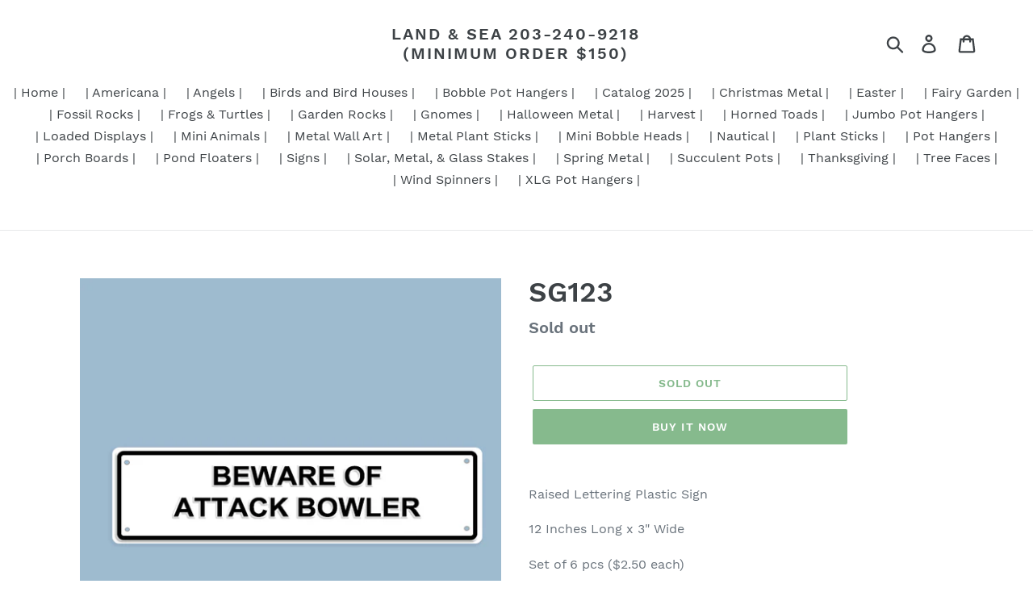

--- FILE ---
content_type: text/html; charset=utf-8
request_url: https://orderlandandsea.com/products/sg123
body_size: 17250
content:
<!doctype html>
<html class="no-js" lang="en">
<head>
  <meta charset="utf-8">
  <meta http-equiv="X-UA-Compatible" content="IE=edge,chrome=1">
  <meta name="viewport" content="width=device-width,initial-scale=1">
  <meta name="theme-color" content="#0c741b">
  <link rel="canonical" href="https://orderlandandsea.com/products/sg123"><title>SG123
&ndash; Land &amp; Sea 203-240-9218 (MINIMUM ORDER $150)</title><meta name="description" content="Raised Lettering Plastic Sign 12 Inches Long x 3&quot; Wide Set of 6 pcs ($2.50 each)"><!-- /snippets/social-meta-tags.liquid -->




<meta property="og:site_name" content="Land &amp; Sea 203-240-9218 (MINIMUM ORDER $150)">
<meta property="og:url" content="https://orderlandandsea.com/products/sg123">
<meta property="og:title" content="SG123">
<meta property="og:type" content="product">
<meta property="og:description" content="Raised Lettering Plastic Sign 12 Inches Long x 3&quot; Wide Set of 6 pcs ($2.50 each)">

  <meta property="og:price:amount" content="15.00">
  <meta property="og:price:currency" content="USD">

<meta property="og:image" content="http://orderlandandsea.com/cdn/shop/products/SG123_1200x1200.jpg?v=1593630331">
<meta property="og:image:secure_url" content="https://orderlandandsea.com/cdn/shop/products/SG123_1200x1200.jpg?v=1593630331">


<meta name="twitter:card" content="summary_large_image">
<meta name="twitter:title" content="SG123">
<meta name="twitter:description" content="Raised Lettering Plastic Sign 12 Inches Long x 3&quot; Wide Set of 6 pcs ($2.50 each)">


  <link href="//orderlandandsea.com/cdn/shop/t/5/assets/theme.scss.css?v=108677393523432767321699906804" rel="stylesheet" type="text/css" media="all" />

  <script>
    var theme = {
      breakpoints: {
        medium: 750,
        large: 990,
        widescreen: 1400
      },
      strings: {
        addToCart: "Add to cart",
        soldOut: "Sold out",
        unavailable: "Unavailable",
        regularPrice: "Regular price",
        salePrice: "Sale price",
        sale: "Sale",
        showMore: "Show More",
        showLess: "Show Less",
        addressError: "Error looking up that address",
        addressNoResults: "No results for that address",
        addressQueryLimit: "You have exceeded the Google API usage limit. Consider upgrading to a \u003ca href=\"https:\/\/developers.google.com\/maps\/premium\/usage-limits\"\u003ePremium Plan\u003c\/a\u003e.",
        authError: "There was a problem authenticating your Google Maps account.",
        newWindow: "Opens in a new window.",
        external: "Opens external website.",
        newWindowExternal: "Opens external website in a new window.",
        removeLabel: "Remove [product]",
        update: "Update",
        quantity: "Quantity",
        discountedTotal: "Discounted total",
        regularTotal: "Regular total",
        priceColumn: "See Price column for discount details.",
        quantityMinimumMessage: "Quantity must be 1 or more",
        cartError: "There was an error while updating your cart. Please try again.",
        removedItemMessage: "Removed \u003cspan class=\"cart__removed-product-details\"\u003e([quantity]) [link]\u003c\/span\u003e from your cart.",
        unitPrice: "Unit price",
        unitPriceSeparator: "per",
        oneCartCount: "1 item",
        otherCartCount: "[count] items",
        quantityLabel: "Quantity: [count]"
      },
      moneyFormat: "${{amount}}",
      moneyFormatWithCurrency: "${{amount}} USD"
    }

    document.documentElement.className = document.documentElement.className.replace('no-js', 'js');
  </script><script src="//orderlandandsea.com/cdn/shop/t/5/assets/lazysizes.js?v=94224023136283657951601774626" async="async"></script>
  <script src="//orderlandandsea.com/cdn/shop/t/5/assets/vendor.js?v=12001839194546984181601774629" defer="defer"></script>
  <script src="//orderlandandsea.com/cdn/shop/t/5/assets/theme.js?v=31349303124923365301601839829" defer="defer"></script>

<link href="//code.jquery.com/ui/1.9.2/themes/base/jquery-ui.css" rel="stylesheet" type="text/css" media="all" />
<script src="//ajax.googleapis.com/ajax/libs/jqueryui/1.9.2/jquery-ui.min.js" type="text/javascript" defer="defer"></script>
  
  
  <script>window.performance && window.performance.mark && window.performance.mark('shopify.content_for_header.start');</script><meta id="shopify-digital-wallet" name="shopify-digital-wallet" content="/25154027556/digital_wallets/dialog">
<link rel="alternate" type="application/json+oembed" href="https://orderlandandsea.com/products/sg123.oembed">
<script async="async" src="/checkouts/internal/preloads.js?locale=en-US"></script>
<script id="shopify-features" type="application/json">{"accessToken":"bc196f84ce52a9c548b9a8f1b6e209a7","betas":["rich-media-storefront-analytics"],"domain":"orderlandandsea.com","predictiveSearch":true,"shopId":25154027556,"locale":"en"}</script>
<script>var Shopify = Shopify || {};
Shopify.shop = "orderandandsea.myshopify.com";
Shopify.locale = "en";
Shopify.currency = {"active":"USD","rate":"1.0"};
Shopify.country = "US";
Shopify.theme = {"name":"Debut - Oct 3 2020- ImpressionStudios...","id":83051315236,"schema_name":"Debut","schema_version":"14.3.0","theme_store_id":796,"role":"main"};
Shopify.theme.handle = "null";
Shopify.theme.style = {"id":null,"handle":null};
Shopify.cdnHost = "orderlandandsea.com/cdn";
Shopify.routes = Shopify.routes || {};
Shopify.routes.root = "/";</script>
<script type="module">!function(o){(o.Shopify=o.Shopify||{}).modules=!0}(window);</script>
<script>!function(o){function n(){var o=[];function n(){o.push(Array.prototype.slice.apply(arguments))}return n.q=o,n}var t=o.Shopify=o.Shopify||{};t.loadFeatures=n(),t.autoloadFeatures=n()}(window);</script>
<script id="shop-js-analytics" type="application/json">{"pageType":"product"}</script>
<script defer="defer" async type="module" src="//orderlandandsea.com/cdn/shopifycloud/shop-js/modules/v2/client.init-shop-cart-sync_Bc8-qrdt.en.esm.js"></script>
<script defer="defer" async type="module" src="//orderlandandsea.com/cdn/shopifycloud/shop-js/modules/v2/chunk.common_CmNk3qlo.esm.js"></script>
<script type="module">
  await import("//orderlandandsea.com/cdn/shopifycloud/shop-js/modules/v2/client.init-shop-cart-sync_Bc8-qrdt.en.esm.js");
await import("//orderlandandsea.com/cdn/shopifycloud/shop-js/modules/v2/chunk.common_CmNk3qlo.esm.js");

  window.Shopify.SignInWithShop?.initShopCartSync?.({"fedCMEnabled":true,"windoidEnabled":true});

</script>
<script>(function() {
  var isLoaded = false;
  function asyncLoad() {
    if (isLoaded) return;
    isLoaded = true;
    var urls = ["https:\/\/cdn.commoninja.com\/sdk\/latest\/commonninja.js?shop=orderandandsea.myshopify.com","https:\/\/storage.googleapis.com\/pdf-uploader-v2.appspot.com\/orderandandsea\/script\/script4_10_2025_19_02_01.js?shop=orderandandsea.myshopify.com"];
    for (var i = 0; i < urls.length; i++) {
      var s = document.createElement('script');
      s.type = 'text/javascript';
      s.async = true;
      s.src = urls[i];
      var x = document.getElementsByTagName('script')[0];
      x.parentNode.insertBefore(s, x);
    }
  };
  if(window.attachEvent) {
    window.attachEvent('onload', asyncLoad);
  } else {
    window.addEventListener('load', asyncLoad, false);
  }
})();</script>
<script id="__st">var __st={"a":25154027556,"offset":-14400,"reqid":"c054e1d7-12da-4b85-a345-e3671eed9f58-1761986083","pageurl":"orderlandandsea.com\/products\/sg123","u":"eafa772f79a7","p":"product","rtyp":"product","rid":4720286040100};</script>
<script>window.ShopifyPaypalV4VisibilityTracking = true;</script>
<script id="captcha-bootstrap">!function(){'use strict';const t='contact',e='account',n='new_comment',o=[[t,t],['blogs',n],['comments',n],[t,'customer']],c=[[e,'customer_login'],[e,'guest_login'],[e,'recover_customer_password'],[e,'create_customer']],r=t=>t.map((([t,e])=>`form[action*='/${t}']:not([data-nocaptcha='true']) input[name='form_type'][value='${e}']`)).join(','),a=t=>()=>t?[...document.querySelectorAll(t)].map((t=>t.form)):[];function s(){const t=[...o],e=r(t);return a(e)}const i='password',u='form_key',d=['recaptcha-v3-token','g-recaptcha-response','h-captcha-response',i],f=()=>{try{return window.sessionStorage}catch{return}},m='__shopify_v',_=t=>t.elements[u];function p(t,e,n=!1){try{const o=window.sessionStorage,c=JSON.parse(o.getItem(e)),{data:r}=function(t){const{data:e,action:n}=t;return t[m]||n?{data:e,action:n}:{data:t,action:n}}(c);for(const[e,n]of Object.entries(r))t.elements[e]&&(t.elements[e].value=n);n&&o.removeItem(e)}catch(o){console.error('form repopulation failed',{error:o})}}const l='form_type',E='cptcha';function T(t){t.dataset[E]=!0}const w=window,h=w.document,L='Shopify',v='ce_forms',y='captcha';let A=!1;((t,e)=>{const n=(g='f06e6c50-85a8-45c8-87d0-21a2b65856fe',I='https://cdn.shopify.com/shopifycloud/storefront-forms-hcaptcha/ce_storefront_forms_captcha_hcaptcha.v1.5.2.iife.js',D={infoText:'Protected by hCaptcha',privacyText:'Privacy',termsText:'Terms'},(t,e,n)=>{const o=w[L][v],c=o.bindForm;if(c)return c(t,g,e,D).then(n);var r;o.q.push([[t,g,e,D],n]),r=I,A||(h.body.append(Object.assign(h.createElement('script'),{id:'captcha-provider',async:!0,src:r})),A=!0)});var g,I,D;w[L]=w[L]||{},w[L][v]=w[L][v]||{},w[L][v].q=[],w[L][y]=w[L][y]||{},w[L][y].protect=function(t,e){n(t,void 0,e),T(t)},Object.freeze(w[L][y]),function(t,e,n,w,h,L){const[v,y,A,g]=function(t,e,n){const i=e?o:[],u=t?c:[],d=[...i,...u],f=r(d),m=r(i),_=r(d.filter((([t,e])=>n.includes(e))));return[a(f),a(m),a(_),s()]}(w,h,L),I=t=>{const e=t.target;return e instanceof HTMLFormElement?e:e&&e.form},D=t=>v().includes(t);t.addEventListener('submit',(t=>{const e=I(t);if(!e)return;const n=D(e)&&!e.dataset.hcaptchaBound&&!e.dataset.recaptchaBound,o=_(e),c=g().includes(e)&&(!o||!o.value);(n||c)&&t.preventDefault(),c&&!n&&(function(t){try{if(!f())return;!function(t){const e=f();if(!e)return;const n=_(t);if(!n)return;const o=n.value;o&&e.removeItem(o)}(t);const e=Array.from(Array(32),(()=>Math.random().toString(36)[2])).join('');!function(t,e){_(t)||t.append(Object.assign(document.createElement('input'),{type:'hidden',name:u})),t.elements[u].value=e}(t,e),function(t,e){const n=f();if(!n)return;const o=[...t.querySelectorAll(`input[type='${i}']`)].map((({name:t})=>t)),c=[...d,...o],r={};for(const[a,s]of new FormData(t).entries())c.includes(a)||(r[a]=s);n.setItem(e,JSON.stringify({[m]:1,action:t.action,data:r}))}(t,e)}catch(e){console.error('failed to persist form',e)}}(e),e.submit())}));const S=(t,e)=>{t&&!t.dataset[E]&&(n(t,e.some((e=>e===t))),T(t))};for(const o of['focusin','change'])t.addEventListener(o,(t=>{const e=I(t);D(e)&&S(e,y())}));const B=e.get('form_key'),M=e.get(l),P=B&&M;t.addEventListener('DOMContentLoaded',(()=>{const t=y();if(P)for(const e of t)e.elements[l].value===M&&p(e,B);[...new Set([...A(),...v().filter((t=>'true'===t.dataset.shopifyCaptcha))])].forEach((e=>S(e,t)))}))}(h,new URLSearchParams(w.location.search),n,t,e,['guest_login'])})(!0,!0)}();</script>
<script integrity="sha256-52AcMU7V7pcBOXWImdc/TAGTFKeNjmkeM1Pvks/DTgc=" data-source-attribution="shopify.loadfeatures" defer="defer" src="//orderlandandsea.com/cdn/shopifycloud/storefront/assets/storefront/load_feature-81c60534.js" crossorigin="anonymous"></script>
<script data-source-attribution="shopify.dynamic_checkout.dynamic.init">var Shopify=Shopify||{};Shopify.PaymentButton=Shopify.PaymentButton||{isStorefrontPortableWallets:!0,init:function(){window.Shopify.PaymentButton.init=function(){};var t=document.createElement("script");t.src="https://orderlandandsea.com/cdn/shopifycloud/portable-wallets/latest/portable-wallets.en.js",t.type="module",document.head.appendChild(t)}};
</script>
<script data-source-attribution="shopify.dynamic_checkout.buyer_consent">
  function portableWalletsHideBuyerConsent(e){var t=document.getElementById("shopify-buyer-consent"),n=document.getElementById("shopify-subscription-policy-button");t&&n&&(t.classList.add("hidden"),t.setAttribute("aria-hidden","true"),n.removeEventListener("click",e))}function portableWalletsShowBuyerConsent(e){var t=document.getElementById("shopify-buyer-consent"),n=document.getElementById("shopify-subscription-policy-button");t&&n&&(t.classList.remove("hidden"),t.removeAttribute("aria-hidden"),n.addEventListener("click",e))}window.Shopify?.PaymentButton&&(window.Shopify.PaymentButton.hideBuyerConsent=portableWalletsHideBuyerConsent,window.Shopify.PaymentButton.showBuyerConsent=portableWalletsShowBuyerConsent);
</script>
<script>
  function portableWalletsCleanup(e){e&&e.src&&console.error("Failed to load portable wallets script "+e.src);var t=document.querySelectorAll("shopify-accelerated-checkout .shopify-payment-button__skeleton, shopify-accelerated-checkout-cart .wallet-cart-button__skeleton"),e=document.getElementById("shopify-buyer-consent");for(let e=0;e<t.length;e++)t[e].remove();e&&e.remove()}function portableWalletsNotLoadedAsModule(e){e instanceof ErrorEvent&&"string"==typeof e.message&&e.message.includes("import.meta")&&"string"==typeof e.filename&&e.filename.includes("portable-wallets")&&(window.removeEventListener("error",portableWalletsNotLoadedAsModule),window.Shopify.PaymentButton.failedToLoad=e,"loading"===document.readyState?document.addEventListener("DOMContentLoaded",window.Shopify.PaymentButton.init):window.Shopify.PaymentButton.init())}window.addEventListener("error",portableWalletsNotLoadedAsModule);
</script>

<script type="module" src="https://orderlandandsea.com/cdn/shopifycloud/portable-wallets/latest/portable-wallets.en.js" onError="portableWalletsCleanup(this)" crossorigin="anonymous"></script>
<script nomodule>
  document.addEventListener("DOMContentLoaded", portableWalletsCleanup);
</script>

<link id="shopify-accelerated-checkout-styles" rel="stylesheet" media="screen" href="https://orderlandandsea.com/cdn/shopifycloud/portable-wallets/latest/accelerated-checkout-backwards-compat.css" crossorigin="anonymous">
<style id="shopify-accelerated-checkout-cart">
        #shopify-buyer-consent {
  margin-top: 1em;
  display: inline-block;
  width: 100%;
}

#shopify-buyer-consent.hidden {
  display: none;
}

#shopify-subscription-policy-button {
  background: none;
  border: none;
  padding: 0;
  text-decoration: underline;
  font-size: inherit;
  cursor: pointer;
}

#shopify-subscription-policy-button::before {
  box-shadow: none;
}

      </style>

<script>window.performance && window.performance.mark && window.performance.mark('shopify.content_for_header.end');</script>
  
  
  
<link href="https://monorail-edge.shopifysvc.com" rel="dns-prefetch">
<script>(function(){if ("sendBeacon" in navigator && "performance" in window) {try {var session_token_from_headers = performance.getEntriesByType('navigation')[0].serverTiming.find(x => x.name == '_s').description;} catch {var session_token_from_headers = undefined;}var session_cookie_matches = document.cookie.match(/_shopify_s=([^;]*)/);var session_token_from_cookie = session_cookie_matches && session_cookie_matches.length === 2 ? session_cookie_matches[1] : "";var session_token = session_token_from_headers || session_token_from_cookie || "";function handle_abandonment_event(e) {var entries = performance.getEntries().filter(function(entry) {return /monorail-edge.shopifysvc.com/.test(entry.name);});if (!window.abandonment_tracked && entries.length === 0) {window.abandonment_tracked = true;var currentMs = Date.now();var navigation_start = performance.timing.navigationStart;var payload = {shop_id: 25154027556,url: window.location.href,navigation_start,duration: currentMs - navigation_start,session_token,page_type: "product"};window.navigator.sendBeacon("https://monorail-edge.shopifysvc.com/v1/produce", JSON.stringify({schema_id: "online_store_buyer_site_abandonment/1.1",payload: payload,metadata: {event_created_at_ms: currentMs,event_sent_at_ms: currentMs}}));}}window.addEventListener('pagehide', handle_abandonment_event);}}());</script>
<script id="web-pixels-manager-setup">(function e(e,d,r,n,o){if(void 0===o&&(o={}),!Boolean(null===(a=null===(i=window.Shopify)||void 0===i?void 0:i.analytics)||void 0===a?void 0:a.replayQueue)){var i,a;window.Shopify=window.Shopify||{};var t=window.Shopify;t.analytics=t.analytics||{};var s=t.analytics;s.replayQueue=[],s.publish=function(e,d,r){return s.replayQueue.push([e,d,r]),!0};try{self.performance.mark("wpm:start")}catch(e){}var l=function(){var e={modern:/Edge?\/(1{2}[4-9]|1[2-9]\d|[2-9]\d{2}|\d{4,})\.\d+(\.\d+|)|Firefox\/(1{2}[4-9]|1[2-9]\d|[2-9]\d{2}|\d{4,})\.\d+(\.\d+|)|Chrom(ium|e)\/(9{2}|\d{3,})\.\d+(\.\d+|)|(Maci|X1{2}).+ Version\/(15\.\d+|(1[6-9]|[2-9]\d|\d{3,})\.\d+)([,.]\d+|)( \(\w+\)|)( Mobile\/\w+|) Safari\/|Chrome.+OPR\/(9{2}|\d{3,})\.\d+\.\d+|(CPU[ +]OS|iPhone[ +]OS|CPU[ +]iPhone|CPU IPhone OS|CPU iPad OS)[ +]+(15[._]\d+|(1[6-9]|[2-9]\d|\d{3,})[._]\d+)([._]\d+|)|Android:?[ /-](13[3-9]|1[4-9]\d|[2-9]\d{2}|\d{4,})(\.\d+|)(\.\d+|)|Android.+Firefox\/(13[5-9]|1[4-9]\d|[2-9]\d{2}|\d{4,})\.\d+(\.\d+|)|Android.+Chrom(ium|e)\/(13[3-9]|1[4-9]\d|[2-9]\d{2}|\d{4,})\.\d+(\.\d+|)|SamsungBrowser\/([2-9]\d|\d{3,})\.\d+/,legacy:/Edge?\/(1[6-9]|[2-9]\d|\d{3,})\.\d+(\.\d+|)|Firefox\/(5[4-9]|[6-9]\d|\d{3,})\.\d+(\.\d+|)|Chrom(ium|e)\/(5[1-9]|[6-9]\d|\d{3,})\.\d+(\.\d+|)([\d.]+$|.*Safari\/(?![\d.]+ Edge\/[\d.]+$))|(Maci|X1{2}).+ Version\/(10\.\d+|(1[1-9]|[2-9]\d|\d{3,})\.\d+)([,.]\d+|)( \(\w+\)|)( Mobile\/\w+|) Safari\/|Chrome.+OPR\/(3[89]|[4-9]\d|\d{3,})\.\d+\.\d+|(CPU[ +]OS|iPhone[ +]OS|CPU[ +]iPhone|CPU IPhone OS|CPU iPad OS)[ +]+(10[._]\d+|(1[1-9]|[2-9]\d|\d{3,})[._]\d+)([._]\d+|)|Android:?[ /-](13[3-9]|1[4-9]\d|[2-9]\d{2}|\d{4,})(\.\d+|)(\.\d+|)|Mobile Safari.+OPR\/([89]\d|\d{3,})\.\d+\.\d+|Android.+Firefox\/(13[5-9]|1[4-9]\d|[2-9]\d{2}|\d{4,})\.\d+(\.\d+|)|Android.+Chrom(ium|e)\/(13[3-9]|1[4-9]\d|[2-9]\d{2}|\d{4,})\.\d+(\.\d+|)|Android.+(UC? ?Browser|UCWEB|U3)[ /]?(15\.([5-9]|\d{2,})|(1[6-9]|[2-9]\d|\d{3,})\.\d+)\.\d+|SamsungBrowser\/(5\.\d+|([6-9]|\d{2,})\.\d+)|Android.+MQ{2}Browser\/(14(\.(9|\d{2,})|)|(1[5-9]|[2-9]\d|\d{3,})(\.\d+|))(\.\d+|)|K[Aa][Ii]OS\/(3\.\d+|([4-9]|\d{2,})\.\d+)(\.\d+|)/},d=e.modern,r=e.legacy,n=navigator.userAgent;return n.match(d)?"modern":n.match(r)?"legacy":"unknown"}(),u="modern"===l?"modern":"legacy",c=(null!=n?n:{modern:"",legacy:""})[u],f=function(e){return[e.baseUrl,"/wpm","/b",e.hashVersion,"modern"===e.buildTarget?"m":"l",".js"].join("")}({baseUrl:d,hashVersion:r,buildTarget:u}),m=function(e){var d=e.version,r=e.bundleTarget,n=e.surface,o=e.pageUrl,i=e.monorailEndpoint;return{emit:function(e){var a=e.status,t=e.errorMsg,s=(new Date).getTime(),l=JSON.stringify({metadata:{event_sent_at_ms:s},events:[{schema_id:"web_pixels_manager_load/3.1",payload:{version:d,bundle_target:r,page_url:o,status:a,surface:n,error_msg:t},metadata:{event_created_at_ms:s}}]});if(!i)return console&&console.warn&&console.warn("[Web Pixels Manager] No Monorail endpoint provided, skipping logging."),!1;try{return self.navigator.sendBeacon.bind(self.navigator)(i,l)}catch(e){}var u=new XMLHttpRequest;try{return u.open("POST",i,!0),u.setRequestHeader("Content-Type","text/plain"),u.send(l),!0}catch(e){return console&&console.warn&&console.warn("[Web Pixels Manager] Got an unhandled error while logging to Monorail."),!1}}}}({version:r,bundleTarget:l,surface:e.surface,pageUrl:self.location.href,monorailEndpoint:e.monorailEndpoint});try{o.browserTarget=l,function(e){var d=e.src,r=e.async,n=void 0===r||r,o=e.onload,i=e.onerror,a=e.sri,t=e.scriptDataAttributes,s=void 0===t?{}:t,l=document.createElement("script"),u=document.querySelector("head"),c=document.querySelector("body");if(l.async=n,l.src=d,a&&(l.integrity=a,l.crossOrigin="anonymous"),s)for(var f in s)if(Object.prototype.hasOwnProperty.call(s,f))try{l.dataset[f]=s[f]}catch(e){}if(o&&l.addEventListener("load",o),i&&l.addEventListener("error",i),u)u.appendChild(l);else{if(!c)throw new Error("Did not find a head or body element to append the script");c.appendChild(l)}}({src:f,async:!0,onload:function(){if(!function(){var e,d;return Boolean(null===(d=null===(e=window.Shopify)||void 0===e?void 0:e.analytics)||void 0===d?void 0:d.initialized)}()){var d=window.webPixelsManager.init(e)||void 0;if(d){var r=window.Shopify.analytics;r.replayQueue.forEach((function(e){var r=e[0],n=e[1],o=e[2];d.publishCustomEvent(r,n,o)})),r.replayQueue=[],r.publish=d.publishCustomEvent,r.visitor=d.visitor,r.initialized=!0}}},onerror:function(){return m.emit({status:"failed",errorMsg:"".concat(f," has failed to load")})},sri:function(e){var d=/^sha384-[A-Za-z0-9+/=]+$/;return"string"==typeof e&&d.test(e)}(c)?c:"",scriptDataAttributes:o}),m.emit({status:"loading"})}catch(e){m.emit({status:"failed",errorMsg:(null==e?void 0:e.message)||"Unknown error"})}}})({shopId: 25154027556,storefrontBaseUrl: "https://orderlandandsea.com",extensionsBaseUrl: "https://extensions.shopifycdn.com/cdn/shopifycloud/web-pixels-manager",monorailEndpoint: "https://monorail-edge.shopifysvc.com/unstable/produce_batch",surface: "storefront-renderer",enabledBetaFlags: ["2dca8a86"],webPixelsConfigList: [{"id":"shopify-app-pixel","configuration":"{}","eventPayloadVersion":"v1","runtimeContext":"STRICT","scriptVersion":"0450","apiClientId":"shopify-pixel","type":"APP","privacyPurposes":["ANALYTICS","MARKETING"]},{"id":"shopify-custom-pixel","eventPayloadVersion":"v1","runtimeContext":"LAX","scriptVersion":"0450","apiClientId":"shopify-pixel","type":"CUSTOM","privacyPurposes":["ANALYTICS","MARKETING"]}],isMerchantRequest: false,initData: {"shop":{"name":"Land \u0026 Sea 203-240-9218 (MINIMUM ORDER $150)","paymentSettings":{"currencyCode":"USD"},"myshopifyDomain":"orderandandsea.myshopify.com","countryCode":"US","storefrontUrl":"https:\/\/orderlandandsea.com"},"customer":null,"cart":null,"checkout":null,"productVariants":[{"price":{"amount":15.0,"currencyCode":"USD"},"product":{"title":"SG123","vendor":"Orderlandandsea","id":"4720286040100","untranslatedTitle":"SG123","url":"\/products\/sg123","type":""},"id":"32156046753828","image":{"src":"\/\/orderlandandsea.com\/cdn\/shop\/products\/SG123.jpg?v=1593630331"},"sku":"SG123","title":"Default Title","untranslatedTitle":"Default Title"}],"purchasingCompany":null},},"https://orderlandandsea.com/cdn","5303c62bw494ab25dp0d72f2dcm48e21f5a",{"modern":"","legacy":""},{"shopId":"25154027556","storefrontBaseUrl":"https:\/\/orderlandandsea.com","extensionBaseUrl":"https:\/\/extensions.shopifycdn.com\/cdn\/shopifycloud\/web-pixels-manager","surface":"storefront-renderer","enabledBetaFlags":"[\"2dca8a86\"]","isMerchantRequest":"false","hashVersion":"5303c62bw494ab25dp0d72f2dcm48e21f5a","publish":"custom","events":"[[\"page_viewed\",{}],[\"product_viewed\",{\"productVariant\":{\"price\":{\"amount\":15.0,\"currencyCode\":\"USD\"},\"product\":{\"title\":\"SG123\",\"vendor\":\"Orderlandandsea\",\"id\":\"4720286040100\",\"untranslatedTitle\":\"SG123\",\"url\":\"\/products\/sg123\",\"type\":\"\"},\"id\":\"32156046753828\",\"image\":{\"src\":\"\/\/orderlandandsea.com\/cdn\/shop\/products\/SG123.jpg?v=1593630331\"},\"sku\":\"SG123\",\"title\":\"Default Title\",\"untranslatedTitle\":\"Default Title\"}}]]"});</script><script>
  window.ShopifyAnalytics = window.ShopifyAnalytics || {};
  window.ShopifyAnalytics.meta = window.ShopifyAnalytics.meta || {};
  window.ShopifyAnalytics.meta.currency = 'USD';
  var meta = {"product":{"id":4720286040100,"gid":"gid:\/\/shopify\/Product\/4720286040100","vendor":"Orderlandandsea","type":"","variants":[{"id":32156046753828,"price":1500,"name":"SG123","public_title":null,"sku":"SG123"}],"remote":false},"page":{"pageType":"product","resourceType":"product","resourceId":4720286040100}};
  for (var attr in meta) {
    window.ShopifyAnalytics.meta[attr] = meta[attr];
  }
</script>
<script class="analytics">
  (function () {
    var customDocumentWrite = function(content) {
      var jquery = null;

      if (window.jQuery) {
        jquery = window.jQuery;
      } else if (window.Checkout && window.Checkout.$) {
        jquery = window.Checkout.$;
      }

      if (jquery) {
        jquery('body').append(content);
      }
    };

    var hasLoggedConversion = function(token) {
      if (token) {
        return document.cookie.indexOf('loggedConversion=' + token) !== -1;
      }
      return false;
    }

    var setCookieIfConversion = function(token) {
      if (token) {
        var twoMonthsFromNow = new Date(Date.now());
        twoMonthsFromNow.setMonth(twoMonthsFromNow.getMonth() + 2);

        document.cookie = 'loggedConversion=' + token + '; expires=' + twoMonthsFromNow;
      }
    }

    var trekkie = window.ShopifyAnalytics.lib = window.trekkie = window.trekkie || [];
    if (trekkie.integrations) {
      return;
    }
    trekkie.methods = [
      'identify',
      'page',
      'ready',
      'track',
      'trackForm',
      'trackLink'
    ];
    trekkie.factory = function(method) {
      return function() {
        var args = Array.prototype.slice.call(arguments);
        args.unshift(method);
        trekkie.push(args);
        return trekkie;
      };
    };
    for (var i = 0; i < trekkie.methods.length; i++) {
      var key = trekkie.methods[i];
      trekkie[key] = trekkie.factory(key);
    }
    trekkie.load = function(config) {
      trekkie.config = config || {};
      trekkie.config.initialDocumentCookie = document.cookie;
      var first = document.getElementsByTagName('script')[0];
      var script = document.createElement('script');
      script.type = 'text/javascript';
      script.onerror = function(e) {
        var scriptFallback = document.createElement('script');
        scriptFallback.type = 'text/javascript';
        scriptFallback.onerror = function(error) {
                var Monorail = {
      produce: function produce(monorailDomain, schemaId, payload) {
        var currentMs = new Date().getTime();
        var event = {
          schema_id: schemaId,
          payload: payload,
          metadata: {
            event_created_at_ms: currentMs,
            event_sent_at_ms: currentMs
          }
        };
        return Monorail.sendRequest("https://" + monorailDomain + "/v1/produce", JSON.stringify(event));
      },
      sendRequest: function sendRequest(endpointUrl, payload) {
        // Try the sendBeacon API
        if (window && window.navigator && typeof window.navigator.sendBeacon === 'function' && typeof window.Blob === 'function' && !Monorail.isIos12()) {
          var blobData = new window.Blob([payload], {
            type: 'text/plain'
          });

          if (window.navigator.sendBeacon(endpointUrl, blobData)) {
            return true;
          } // sendBeacon was not successful

        } // XHR beacon

        var xhr = new XMLHttpRequest();

        try {
          xhr.open('POST', endpointUrl);
          xhr.setRequestHeader('Content-Type', 'text/plain');
          xhr.send(payload);
        } catch (e) {
          console.log(e);
        }

        return false;
      },
      isIos12: function isIos12() {
        return window.navigator.userAgent.lastIndexOf('iPhone; CPU iPhone OS 12_') !== -1 || window.navigator.userAgent.lastIndexOf('iPad; CPU OS 12_') !== -1;
      }
    };
    Monorail.produce('monorail-edge.shopifysvc.com',
      'trekkie_storefront_load_errors/1.1',
      {shop_id: 25154027556,
      theme_id: 83051315236,
      app_name: "storefront",
      context_url: window.location.href,
      source_url: "//orderlandandsea.com/cdn/s/trekkie.storefront.5ad93876886aa0a32f5bade9f25632a26c6f183a.min.js"});

        };
        scriptFallback.async = true;
        scriptFallback.src = '//orderlandandsea.com/cdn/s/trekkie.storefront.5ad93876886aa0a32f5bade9f25632a26c6f183a.min.js';
        first.parentNode.insertBefore(scriptFallback, first);
      };
      script.async = true;
      script.src = '//orderlandandsea.com/cdn/s/trekkie.storefront.5ad93876886aa0a32f5bade9f25632a26c6f183a.min.js';
      first.parentNode.insertBefore(script, first);
    };
    trekkie.load(
      {"Trekkie":{"appName":"storefront","development":false,"defaultAttributes":{"shopId":25154027556,"isMerchantRequest":null,"themeId":83051315236,"themeCityHash":"16944670361951534144","contentLanguage":"en","currency":"USD","eventMetadataId":"13763d55-cdf0-4cd3-9b1d-d90b04d2858e"},"isServerSideCookieWritingEnabled":true,"monorailRegion":"shop_domain","enabledBetaFlags":["f0df213a"]},"Session Attribution":{},"S2S":{"facebookCapiEnabled":false,"source":"trekkie-storefront-renderer","apiClientId":580111}}
    );

    var loaded = false;
    trekkie.ready(function() {
      if (loaded) return;
      loaded = true;

      window.ShopifyAnalytics.lib = window.trekkie;

      var originalDocumentWrite = document.write;
      document.write = customDocumentWrite;
      try { window.ShopifyAnalytics.merchantGoogleAnalytics.call(this); } catch(error) {};
      document.write = originalDocumentWrite;

      window.ShopifyAnalytics.lib.page(null,{"pageType":"product","resourceType":"product","resourceId":4720286040100,"shopifyEmitted":true});

      var match = window.location.pathname.match(/checkouts\/(.+)\/(thank_you|post_purchase)/)
      var token = match? match[1]: undefined;
      if (!hasLoggedConversion(token)) {
        setCookieIfConversion(token);
        window.ShopifyAnalytics.lib.track("Viewed Product",{"currency":"USD","variantId":32156046753828,"productId":4720286040100,"productGid":"gid:\/\/shopify\/Product\/4720286040100","name":"SG123","price":"15.00","sku":"SG123","brand":"Orderlandandsea","variant":null,"category":"","nonInteraction":true,"remote":false},undefined,undefined,{"shopifyEmitted":true});
      window.ShopifyAnalytics.lib.track("monorail:\/\/trekkie_storefront_viewed_product\/1.1",{"currency":"USD","variantId":32156046753828,"productId":4720286040100,"productGid":"gid:\/\/shopify\/Product\/4720286040100","name":"SG123","price":"15.00","sku":"SG123","brand":"Orderlandandsea","variant":null,"category":"","nonInteraction":true,"remote":false,"referer":"https:\/\/orderlandandsea.com\/products\/sg123"});
      }
    });


        var eventsListenerScript = document.createElement('script');
        eventsListenerScript.async = true;
        eventsListenerScript.src = "//orderlandandsea.com/cdn/shopifycloud/storefront/assets/shop_events_listener-b8f524ab.js";
        document.getElementsByTagName('head')[0].appendChild(eventsListenerScript);

})();</script>
<script
  defer
  src="https://orderlandandsea.com/cdn/shopifycloud/perf-kit/shopify-perf-kit-2.1.1.min.js"
  data-application="storefront-renderer"
  data-shop-id="25154027556"
  data-render-region="gcp-us-central1"
  data-page-type="product"
  data-theme-instance-id="83051315236"
  data-theme-name="Debut"
  data-theme-version="14.3.0"
  data-monorail-region="shop_domain"
  data-resource-timing-sampling-rate="10"
  data-shs="true"
  data-shs-beacon="true"
  data-shs-export-with-fetch="true"
  data-shs-logs-sample-rate="1"
></script>
</head>

<body class="template-product">

  <a class="in-page-link visually-hidden skip-link" href="#MainContent">Skip to content</a>

  <div id="SearchDrawer" class="search-bar drawer drawer--top" role="dialog" aria-modal="true" aria-label="Search">
    <div class="search-bar__table">
      <div class="search-bar__table-cell search-bar__form-wrapper">
        <form class="search search-bar__form" action="/search" method="get" role="search">
          <input class="search__input search-bar__input" type="search" name="q" value="" placeholder="Search" aria-label="Search">
          <button class="search-bar__submit search__submit btn--link" type="submit">
            <svg aria-hidden="true" focusable="false" role="presentation" class="icon icon-search" viewBox="0 0 37 40"><path d="M35.6 36l-9.8-9.8c4.1-5.4 3.6-13.2-1.3-18.1-5.4-5.4-14.2-5.4-19.7 0-5.4 5.4-5.4 14.2 0 19.7 2.6 2.6 6.1 4.1 9.8 4.1 3 0 5.9-1 8.3-2.8l9.8 9.8c.4.4.9.6 1.4.6s1-.2 1.4-.6c.9-.9.9-2.1.1-2.9zm-20.9-8.2c-2.6 0-5.1-1-7-2.9-3.9-3.9-3.9-10.1 0-14C9.6 9 12.2 8 14.7 8s5.1 1 7 2.9c3.9 3.9 3.9 10.1 0 14-1.9 1.9-4.4 2.9-7 2.9z"/></svg>
            <span class="icon__fallback-text">Submit</span>
          </button>
        </form>
      </div>
      <div class="search-bar__table-cell text-right">
        <button type="button" class="btn--link search-bar__close js-drawer-close">
          <svg aria-hidden="true" focusable="false" role="presentation" class="icon icon-close" viewBox="0 0 40 40"><path d="M23.868 20.015L39.117 4.78c1.11-1.108 1.11-2.77 0-3.877-1.109-1.108-2.773-1.108-3.882 0L19.986 16.137 4.737.904C3.628-.204 1.965-.204.856.904c-1.11 1.108-1.11 2.77 0 3.877l15.249 15.234L.855 35.248c-1.108 1.108-1.108 2.77 0 3.877.555.554 1.248.831 1.942.831s1.386-.277 1.94-.83l15.25-15.234 15.248 15.233c.555.554 1.248.831 1.941.831s1.387-.277 1.941-.83c1.11-1.109 1.11-2.77 0-3.878L23.868 20.015z" class="layer"/></svg>
          <span class="icon__fallback-text">Close search</span>
        </button>
      </div>
    </div>
  </div><style data-shopify>

  .cart-popup {
    box-shadow: 1px 1px 10px 2px rgba(232, 233, 235, 0.5);
  }</style><div class="cart-popup-wrapper cart-popup-wrapper--hidden" role="dialog" aria-modal="true" aria-labelledby="CartPopupHeading" data-cart-popup-wrapper>
  <div class="cart-popup" data-cart-popup tabindex="-1">
    <h2 id="CartPopupHeading" class="cart-popup__heading">Just added to your cart</h2>
    <button class="cart-popup__close" aria-label="Close" data-cart-popup-close><svg aria-hidden="true" focusable="false" role="presentation" class="icon icon-close" viewBox="0 0 40 40"><path d="M23.868 20.015L39.117 4.78c1.11-1.108 1.11-2.77 0-3.877-1.109-1.108-2.773-1.108-3.882 0L19.986 16.137 4.737.904C3.628-.204 1.965-.204.856.904c-1.11 1.108-1.11 2.77 0 3.877l15.249 15.234L.855 35.248c-1.108 1.108-1.108 2.77 0 3.877.555.554 1.248.831 1.942.831s1.386-.277 1.94-.83l15.25-15.234 15.248 15.233c.555.554 1.248.831 1.941.831s1.387-.277 1.941-.83c1.11-1.109 1.11-2.77 0-3.878L23.868 20.015z" class="layer"/></svg></button>

    <div class="cart-popup-item">
      <div class="cart-popup-item__image-wrapper hide" data-cart-popup-image-wrapper>
        <div class="cart-popup-item__image cart-popup-item__image--placeholder" data-cart-popup-image-placeholder>
          <div data-placeholder-size></div>
          <div class="placeholder-background placeholder-background--animation"></div>
        </div>
      </div>
      <div class="cart-popup-item__description">
        <div>
          <div class="cart-popup-item__title" data-cart-popup-title></div>
          <ul class="product-details" aria-label="Product details" data-cart-popup-product-details></ul>
        </div>
        <div class="cart-popup-item__quantity">
          <span class="visually-hidden" data-cart-popup-quantity-label></span>
          <span aria-hidden="true">Qty:</span>
          <span aria-hidden="true" data-cart-popup-quantity></span>
        </div>
      </div>
    </div>

    <a href="/cart" class="cart-popup__cta-link btn btn--secondary-accent">
      View cart (<span data-cart-popup-cart-quantity></span>)
    </a>

    <div class="cart-popup__dismiss">
      <button class="cart-popup__dismiss-button text-link text-link--accent" data-cart-popup-dismiss>
        Continue shopping
      </button>
    </div>
  </div>
</div>

<div id="shopify-section-header" class="shopify-section">

<div data-section-id="header" data-section-type="header-section">
  

  <header class="site-header logo--center" role="banner">
    <div class="grid grid--no-gutters grid--table site-header__mobile-nav">
      

      <div class="grid__item medium-up--one-third medium-up--push-one-third logo-align--center">
        
        
          <div class="h2 site-header__logo">
        
          
            <a class="site-header__logo-link" href="/">Land &amp; Sea 203-240-9218 (MINIMUM ORDER $150)</a>
          
        
          </div>
        
      </div>

      

      <div class="grid__item medium-up--one-third medium-up--push-one-third text-right site-header__icons site-header__icons--plus">
        <div class="site-header__icons-wrapper">
          <div class="site-header__search site-header__icon">
            
<form action="/search" method="get" class="search-header search" role="search">
  <input class="search-header__input search__input"
    type="search"
    name="q"
    placeholder="Search"
    aria-label="Search">
  <button class="search-header__submit search__submit btn--link site-header__icon" type="submit">
    <svg aria-hidden="true" focusable="false" role="presentation" class="icon icon-search" viewBox="0 0 37 40"><path d="M35.6 36l-9.8-9.8c4.1-5.4 3.6-13.2-1.3-18.1-5.4-5.4-14.2-5.4-19.7 0-5.4 5.4-5.4 14.2 0 19.7 2.6 2.6 6.1 4.1 9.8 4.1 3 0 5.9-1 8.3-2.8l9.8 9.8c.4.4.9.6 1.4.6s1-.2 1.4-.6c.9-.9.9-2.1.1-2.9zm-20.9-8.2c-2.6 0-5.1-1-7-2.9-3.9-3.9-3.9-10.1 0-14C9.6 9 12.2 8 14.7 8s5.1 1 7 2.9c3.9 3.9 3.9 10.1 0 14-1.9 1.9-4.4 2.9-7 2.9z"/></svg>
    <span class="icon__fallback-text">Submit</span>
  </button>
</form>

          </div>

          <button type="button" class="btn--link site-header__icon site-header__search-toggle js-drawer-open-top">
            <svg aria-hidden="true" focusable="false" role="presentation" class="icon icon-search" viewBox="0 0 37 40"><path d="M35.6 36l-9.8-9.8c4.1-5.4 3.6-13.2-1.3-18.1-5.4-5.4-14.2-5.4-19.7 0-5.4 5.4-5.4 14.2 0 19.7 2.6 2.6 6.1 4.1 9.8 4.1 3 0 5.9-1 8.3-2.8l9.8 9.8c.4.4.9.6 1.4.6s1-.2 1.4-.6c.9-.9.9-2.1.1-2.9zm-20.9-8.2c-2.6 0-5.1-1-7-2.9-3.9-3.9-3.9-10.1 0-14C9.6 9 12.2 8 14.7 8s5.1 1 7 2.9c3.9 3.9 3.9 10.1 0 14-1.9 1.9-4.4 2.9-7 2.9z"/></svg>
            <span class="icon__fallback-text">Search</span>
          </button>

          
            
              <a href="https://shopify.com/25154027556/account?locale=en&region_country=US" class="site-header__icon site-header__account">
                <svg aria-hidden="true" focusable="false" role="presentation" class="icon icon-login" viewBox="0 0 28.33 37.68"><path d="M14.17 14.9a7.45 7.45 0 1 0-7.5-7.45 7.46 7.46 0 0 0 7.5 7.45zm0-10.91a3.45 3.45 0 1 1-3.5 3.46A3.46 3.46 0 0 1 14.17 4zM14.17 16.47A14.18 14.18 0 0 0 0 30.68c0 1.41.66 4 5.11 5.66a27.17 27.17 0 0 0 9.06 1.34c6.54 0 14.17-1.84 14.17-7a14.18 14.18 0 0 0-14.17-14.21zm0 17.21c-6.3 0-10.17-1.77-10.17-3a10.17 10.17 0 1 1 20.33 0c.01 1.23-3.86 3-10.16 3z"/></svg>
                <span class="icon__fallback-text">Log in</span>
              </a>
            
          

          <a href="/cart" class="site-header__icon site-header__cart">
            <svg aria-hidden="true" focusable="false" role="presentation" class="icon icon-cart" viewBox="0 0 37 40"><path d="M36.5 34.8L33.3 8h-5.9C26.7 3.9 23 .8 18.5.8S10.3 3.9 9.6 8H3.7L.5 34.8c-.2 1.5.4 2.4.9 3 .5.5 1.4 1.2 3.1 1.2h28c1.3 0 2.4-.4 3.1-1.3.7-.7 1-1.8.9-2.9zm-18-30c2.2 0 4.1 1.4 4.7 3.2h-9.5c.7-1.9 2.6-3.2 4.8-3.2zM4.5 35l2.8-23h2.2v3c0 1.1.9 2 2 2s2-.9 2-2v-3h10v3c0 1.1.9 2 2 2s2-.9 2-2v-3h2.2l2.8 23h-28z"/></svg>
            <span class="icon__fallback-text">Cart</span>
            <div id="CartCount" class="site-header__cart-count hide" data-cart-count-bubble>
              <span data-cart-count>0</span>
              <span class="icon__fallback-text medium-up--hide">items</span>
            </div>
          </a>

          

          
            <button type="button" class="btn--link site-header__icon site-header__menu js-mobile-nav-toggle mobile-nav--open" aria-controls="MobileNav"  aria-expanded="false" aria-label="Menu">
              <svg aria-hidden="true" focusable="false" role="presentation" class="icon icon-hamburger" viewBox="0 0 37 40"><path d="M33.5 25h-30c-1.1 0-2-.9-2-2s.9-2 2-2h30c1.1 0 2 .9 2 2s-.9 2-2 2zm0-11.5h-30c-1.1 0-2-.9-2-2s.9-2 2-2h30c1.1 0 2 .9 2 2s-.9 2-2 2zm0 23h-30c-1.1 0-2-.9-2-2s.9-2 2-2h30c1.1 0 2 .9 2 2s-.9 2-2 2z"/></svg>
              <svg aria-hidden="true" focusable="false" role="presentation" class="icon icon-close" viewBox="0 0 40 40"><path d="M23.868 20.015L39.117 4.78c1.11-1.108 1.11-2.77 0-3.877-1.109-1.108-2.773-1.108-3.882 0L19.986 16.137 4.737.904C3.628-.204 1.965-.204.856.904c-1.11 1.108-1.11 2.77 0 3.877l15.249 15.234L.855 35.248c-1.108 1.108-1.108 2.77 0 3.877.555.554 1.248.831 1.942.831s1.386-.277 1.94-.83l15.25-15.234 15.248 15.233c.555.554 1.248.831 1.941.831s1.387-.277 1.941-.83c1.11-1.109 1.11-2.77 0-3.878L23.868 20.015z" class="layer"/></svg>
            </button>
          
        </div>

      </div>
    </div>

    <nav class="mobile-nav-wrapper medium-up--hide" role="navigation">
      <ul id="MobileNav" class="mobile-nav">
        
<li class="mobile-nav__item border-bottom">
            
              <a href="/"
                class="mobile-nav__link"
                
              >
                <span class="mobile-nav__label">| Home |</span>
              </a>
            
          </li>
        
<li class="mobile-nav__item border-bottom">
            
              <a href="/collections/americana-collection"
                class="mobile-nav__link"
                
              >
                <span class="mobile-nav__label">| Americana |</span>
              </a>
            
          </li>
        
<li class="mobile-nav__item border-bottom">
            
              <a href="/collections/angels"
                class="mobile-nav__link"
                
              >
                <span class="mobile-nav__label">| Angels |</span>
              </a>
            
          </li>
        
<li class="mobile-nav__item border-bottom">
            
              <a href="/collections/bird-houses"
                class="mobile-nav__link"
                
              >
                <span class="mobile-nav__label">| Birds and Bird Houses |</span>
              </a>
            
          </li>
        
<li class="mobile-nav__item border-bottom">
            
              <a href="/collections/bobble-pot-hangers"
                class="mobile-nav__link"
                
              >
                <span class="mobile-nav__label">| Bobble Pot Hangers |</span>
              </a>
            
          </li>
        
<li class="mobile-nav__item border-bottom">
            
              <a href="/pages/catalog"
                class="mobile-nav__link"
                
              >
                <span class="mobile-nav__label">| Catalog 2025 |</span>
              </a>
            
          </li>
        
<li class="mobile-nav__item border-bottom">
            
              <a href="/collections/christmas-metal"
                class="mobile-nav__link"
                
              >
                <span class="mobile-nav__label">| Christmas Metal |</span>
              </a>
            
          </li>
        
<li class="mobile-nav__item border-bottom">
            
              <a href="/collections/easter"
                class="mobile-nav__link"
                
              >
                <span class="mobile-nav__label">| Easter |</span>
              </a>
            
          </li>
        
<li class="mobile-nav__item border-bottom">
            
              <a href="/collections/fairy-garden"
                class="mobile-nav__link"
                
              >
                <span class="mobile-nav__label">| Fairy Garden |</span>
              </a>
            
          </li>
        
<li class="mobile-nav__item border-bottom">
            
              <a href="/collections/fossil-rocks"
                class="mobile-nav__link"
                
              >
                <span class="mobile-nav__label">| Fossil Rocks |</span>
              </a>
            
          </li>
        
<li class="mobile-nav__item border-bottom">
            
              <a href="/collections/turtles-frogs"
                class="mobile-nav__link"
                
              >
                <span class="mobile-nav__label">| Frogs &amp; Turtles |</span>
              </a>
            
          </li>
        
<li class="mobile-nav__item border-bottom">
            
              <a href="/collections/garden-rocks"
                class="mobile-nav__link"
                
              >
                <span class="mobile-nav__label">| Garden Rocks |</span>
              </a>
            
          </li>
        
<li class="mobile-nav__item border-bottom">
            
              <a href="/collections/gnomes"
                class="mobile-nav__link"
                
              >
                <span class="mobile-nav__label">| Gnomes |</span>
              </a>
            
          </li>
        
<li class="mobile-nav__item border-bottom">
            
              <a href="/collections/halloween-metal"
                class="mobile-nav__link"
                
              >
                <span class="mobile-nav__label">| Halloween Metal |</span>
              </a>
            
          </li>
        
<li class="mobile-nav__item border-bottom">
            
              <a href="/collections/halloween-harvest"
                class="mobile-nav__link"
                
              >
                <span class="mobile-nav__label">| Harvest |</span>
              </a>
            
          </li>
        
<li class="mobile-nav__item border-bottom">
            
              <a href="/collections/horned-toads"
                class="mobile-nav__link"
                
              >
                <span class="mobile-nav__label">| Horned Toads |</span>
              </a>
            
          </li>
        
<li class="mobile-nav__item border-bottom">
            
              <a href="/collections/jumbo-pot-hangers"
                class="mobile-nav__link"
                
              >
                <span class="mobile-nav__label">| Jumbo Pot Hangers | </span>
              </a>
            
          </li>
        
<li class="mobile-nav__item border-bottom">
            
              <a href="/collections/pre-assorted-displays"
                class="mobile-nav__link"
                
              >
                <span class="mobile-nav__label">| Loaded Displays |</span>
              </a>
            
          </li>
        
<li class="mobile-nav__item border-bottom">
            
              <a href="/collections/mini-animals"
                class="mobile-nav__link"
                
              >
                <span class="mobile-nav__label">| Mini Animals |</span>
              </a>
            
          </li>
        
<li class="mobile-nav__item border-bottom">
            
              <a href="/collections/metal-wall-art"
                class="mobile-nav__link"
                
              >
                <span class="mobile-nav__label">| Metal Wall Art |</span>
              </a>
            
          </li>
        
<li class="mobile-nav__item border-bottom">
            
              <a href="/collections/metal-plant-sticks"
                class="mobile-nav__link"
                
              >
                <span class="mobile-nav__label">| Metal Plant Sticks |</span>
              </a>
            
          </li>
        
<li class="mobile-nav__item border-bottom">
            
              <a href="/collections/mini-bobbles"
                class="mobile-nav__link"
                
              >
                <span class="mobile-nav__label">| Mini Bobble Heads |</span>
              </a>
            
          </li>
        
<li class="mobile-nav__item border-bottom">
            
              <a href="/collections/nautical"
                class="mobile-nav__link"
                
              >
                <span class="mobile-nav__label">| Nautical |</span>
              </a>
            
          </li>
        
<li class="mobile-nav__item border-bottom">
            
              <a href="/collections/plant-sticks"
                class="mobile-nav__link"
                
              >
                <span class="mobile-nav__label">| Plant Sticks |</span>
              </a>
            
          </li>
        
<li class="mobile-nav__item border-bottom">
            
              <a href="/collections/pot-hangers"
                class="mobile-nav__link"
                
              >
                <span class="mobile-nav__label">| Pot Hangers |</span>
              </a>
            
          </li>
        
<li class="mobile-nav__item border-bottom">
            
              <a href="/collections/porch-boards"
                class="mobile-nav__link"
                
              >
                <span class="mobile-nav__label">| Porch Boards |</span>
              </a>
            
          </li>
        
<li class="mobile-nav__item border-bottom">
            
              <a href="/collections/pond-floaters"
                class="mobile-nav__link"
                
              >
                <span class="mobile-nav__label">| Pond Floaters |</span>
              </a>
            
          </li>
        
<li class="mobile-nav__item border-bottom">
            
              <a href="/collections/signs"
                class="mobile-nav__link"
                
              >
                <span class="mobile-nav__label">| Signs |</span>
              </a>
            
          </li>
        
<li class="mobile-nav__item border-bottom">
            
              <a href="/collections/solar-stakes"
                class="mobile-nav__link"
                
              >
                <span class="mobile-nav__label">| Solar, Metal, &amp; Glass Stakes |</span>
              </a>
            
          </li>
        
<li class="mobile-nav__item border-bottom">
            
              <a href="/collections/spring-metal"
                class="mobile-nav__link"
                
              >
                <span class="mobile-nav__label">| Spring Metal |</span>
              </a>
            
          </li>
        
<li class="mobile-nav__item border-bottom">
            
              <a href="/collections/mini-pots"
                class="mobile-nav__link"
                
              >
                <span class="mobile-nav__label">| Succulent Pots |</span>
              </a>
            
          </li>
        
<li class="mobile-nav__item border-bottom">
            
              <a href="/collections/thanksgiving"
                class="mobile-nav__link"
                
              >
                <span class="mobile-nav__label">| Thanksgiving |</span>
              </a>
            
          </li>
        
<li class="mobile-nav__item border-bottom">
            
              <a href="/collections/tree-faces"
                class="mobile-nav__link"
                
              >
                <span class="mobile-nav__label">| Tree Faces |</span>
              </a>
            
          </li>
        
<li class="mobile-nav__item border-bottom">
            
              <a href="/collections/wind-spinners"
                class="mobile-nav__link"
                
              >
                <span class="mobile-nav__label">| Wind Spinners |</span>
              </a>
            
          </li>
        
<li class="mobile-nav__item">
            
              <a href="/collections/xlg-pot-hangers"
                class="mobile-nav__link"
                
              >
                <span class="mobile-nav__label">| XLG Pot Hangers |</span>
              </a>
            
          </li>
        
        
      </ul>
    </nav>
  </header>

  
  <nav class="small--hide border-bottom" id="AccessibleNav" role="navigation">
    
<ul class="site-nav list--inline site-nav--centered" id="SiteNav">
  



    
      <li >
        <a href="/"
          class="site-nav__link site-nav__link--main"
          
        >
          <span class="site-nav__label">| Home |</span>
        </a>
      </li>
    
  



    
      <li >
        <a href="/collections/americana-collection"
          class="site-nav__link site-nav__link--main"
          
        >
          <span class="site-nav__label">| Americana |</span>
        </a>
      </li>
    
  



    
      <li >
        <a href="/collections/angels"
          class="site-nav__link site-nav__link--main"
          
        >
          <span class="site-nav__label">| Angels |</span>
        </a>
      </li>
    
  



    
      <li >
        <a href="/collections/bird-houses"
          class="site-nav__link site-nav__link--main"
          
        >
          <span class="site-nav__label">| Birds and Bird Houses |</span>
        </a>
      </li>
    
  



    
      <li >
        <a href="/collections/bobble-pot-hangers"
          class="site-nav__link site-nav__link--main"
          
        >
          <span class="site-nav__label">| Bobble Pot Hangers |</span>
        </a>
      </li>
    
  



    
      <li >
        <a href="/pages/catalog"
          class="site-nav__link site-nav__link--main"
          
        >
          <span class="site-nav__label">| Catalog 2025 |</span>
        </a>
      </li>
    
  



    
      <li >
        <a href="/collections/christmas-metal"
          class="site-nav__link site-nav__link--main"
          
        >
          <span class="site-nav__label">| Christmas Metal |</span>
        </a>
      </li>
    
  



    
      <li >
        <a href="/collections/easter"
          class="site-nav__link site-nav__link--main"
          
        >
          <span class="site-nav__label">| Easter |</span>
        </a>
      </li>
    
  



    
      <li >
        <a href="/collections/fairy-garden"
          class="site-nav__link site-nav__link--main"
          
        >
          <span class="site-nav__label">| Fairy Garden |</span>
        </a>
      </li>
    
  



    
      <li >
        <a href="/collections/fossil-rocks"
          class="site-nav__link site-nav__link--main"
          
        >
          <span class="site-nav__label">| Fossil Rocks |</span>
        </a>
      </li>
    
  



    
      <li >
        <a href="/collections/turtles-frogs"
          class="site-nav__link site-nav__link--main"
          
        >
          <span class="site-nav__label">| Frogs &amp; Turtles |</span>
        </a>
      </li>
    
  



    
      <li >
        <a href="/collections/garden-rocks"
          class="site-nav__link site-nav__link--main"
          
        >
          <span class="site-nav__label">| Garden Rocks |</span>
        </a>
      </li>
    
  



    
      <li >
        <a href="/collections/gnomes"
          class="site-nav__link site-nav__link--main"
          
        >
          <span class="site-nav__label">| Gnomes |</span>
        </a>
      </li>
    
  



    
      <li >
        <a href="/collections/halloween-metal"
          class="site-nav__link site-nav__link--main"
          
        >
          <span class="site-nav__label">| Halloween Metal |</span>
        </a>
      </li>
    
  



    
      <li >
        <a href="/collections/halloween-harvest"
          class="site-nav__link site-nav__link--main"
          
        >
          <span class="site-nav__label">| Harvest |</span>
        </a>
      </li>
    
  



    
      <li >
        <a href="/collections/horned-toads"
          class="site-nav__link site-nav__link--main"
          
        >
          <span class="site-nav__label">| Horned Toads |</span>
        </a>
      </li>
    
  



    
      <li >
        <a href="/collections/jumbo-pot-hangers"
          class="site-nav__link site-nav__link--main"
          
        >
          <span class="site-nav__label">| Jumbo Pot Hangers | </span>
        </a>
      </li>
    
  



    
      <li >
        <a href="/collections/pre-assorted-displays"
          class="site-nav__link site-nav__link--main"
          
        >
          <span class="site-nav__label">| Loaded Displays |</span>
        </a>
      </li>
    
  



    
      <li >
        <a href="/collections/mini-animals"
          class="site-nav__link site-nav__link--main"
          
        >
          <span class="site-nav__label">| Mini Animals |</span>
        </a>
      </li>
    
  



    
      <li >
        <a href="/collections/metal-wall-art"
          class="site-nav__link site-nav__link--main"
          
        >
          <span class="site-nav__label">| Metal Wall Art |</span>
        </a>
      </li>
    
  



    
      <li >
        <a href="/collections/metal-plant-sticks"
          class="site-nav__link site-nav__link--main"
          
        >
          <span class="site-nav__label">| Metal Plant Sticks |</span>
        </a>
      </li>
    
  



    
      <li >
        <a href="/collections/mini-bobbles"
          class="site-nav__link site-nav__link--main"
          
        >
          <span class="site-nav__label">| Mini Bobble Heads |</span>
        </a>
      </li>
    
  



    
      <li >
        <a href="/collections/nautical"
          class="site-nav__link site-nav__link--main"
          
        >
          <span class="site-nav__label">| Nautical |</span>
        </a>
      </li>
    
  



    
      <li >
        <a href="/collections/plant-sticks"
          class="site-nav__link site-nav__link--main"
          
        >
          <span class="site-nav__label">| Plant Sticks |</span>
        </a>
      </li>
    
  



    
      <li >
        <a href="/collections/pot-hangers"
          class="site-nav__link site-nav__link--main"
          
        >
          <span class="site-nav__label">| Pot Hangers |</span>
        </a>
      </li>
    
  



    
      <li >
        <a href="/collections/porch-boards"
          class="site-nav__link site-nav__link--main"
          
        >
          <span class="site-nav__label">| Porch Boards |</span>
        </a>
      </li>
    
  



    
      <li >
        <a href="/collections/pond-floaters"
          class="site-nav__link site-nav__link--main"
          
        >
          <span class="site-nav__label">| Pond Floaters |</span>
        </a>
      </li>
    
  



    
      <li >
        <a href="/collections/signs"
          class="site-nav__link site-nav__link--main"
          
        >
          <span class="site-nav__label">| Signs |</span>
        </a>
      </li>
    
  



    
      <li >
        <a href="/collections/solar-stakes"
          class="site-nav__link site-nav__link--main"
          
        >
          <span class="site-nav__label">| Solar, Metal, &amp; Glass Stakes |</span>
        </a>
      </li>
    
  



    
      <li >
        <a href="/collections/spring-metal"
          class="site-nav__link site-nav__link--main"
          
        >
          <span class="site-nav__label">| Spring Metal |</span>
        </a>
      </li>
    
  



    
      <li >
        <a href="/collections/mini-pots"
          class="site-nav__link site-nav__link--main"
          
        >
          <span class="site-nav__label">| Succulent Pots |</span>
        </a>
      </li>
    
  



    
      <li >
        <a href="/collections/thanksgiving"
          class="site-nav__link site-nav__link--main"
          
        >
          <span class="site-nav__label">| Thanksgiving |</span>
        </a>
      </li>
    
  



    
      <li >
        <a href="/collections/tree-faces"
          class="site-nav__link site-nav__link--main"
          
        >
          <span class="site-nav__label">| Tree Faces |</span>
        </a>
      </li>
    
  



    
      <li >
        <a href="/collections/wind-spinners"
          class="site-nav__link site-nav__link--main"
          
        >
          <span class="site-nav__label">| Wind Spinners |</span>
        </a>
      </li>
    
  



    
      <li >
        <a href="/collections/xlg-pot-hangers"
          class="site-nav__link site-nav__link--main"
          
        >
          <span class="site-nav__label">| XLG Pot Hangers |</span>
        </a>
      </li>
    
  
</ul>

  </nav>
  
</div>



<script type="application/ld+json">
{
  "@context": "http://schema.org",
  "@type": "Organization",
  "name": "Land \u0026amp; Sea 203-240-9218 (MINIMUM ORDER $150)",
  
  "sameAs": [
    "",
    "",
    "",
    "",
    "",
    "",
    "",
    ""
  ],
  "url": "https:\/\/orderlandandsea.com"
}
</script>




</div>

  <div class="page-container" id="PageContainer">

    <main class="main-content js-focus-hidden" id="MainContent" role="main" tabindex="-1">
      

<div id="shopify-section-product-template" class="shopify-section"><div class="product-template__container page-width"
  id="ProductSection-product-template"
  data-section-id="product-template"
  data-section-type="product"
  data-enable-history-state="true"
  data-ajax-enabled="true"
>
  


  <div class="grid product-single product-single--medium-image">
    <div class="grid__item product-single__photos medium-up--one-half">
        
        
        
        
<style>#FeaturedImage-product-template-14841154797604 {
    max-width: 530.0px;
    max-height: 530px;
  }

  #FeaturedImageZoom-product-template-14841154797604-wrapper {
    max-width: 530.0px;
  }
</style>


        <div id="FeaturedImageZoom-product-template-14841154797604-wrapper" class="product-single__photo-wrapper js">
          <div
          id="FeaturedImageZoom-product-template-14841154797604"
          style="padding-top:100.0%;"
          class="product-single__photo js-zoom-enabled"
          data-image-id="14841154797604"
           data-zoom="//orderlandandsea.com/cdn/shop/products/SG123_1024x1024@2x.jpg?v=1593630331">
            <img id="FeaturedImage-product-template-14841154797604"
                 class="feature-row__image product-featured-img lazyload"
                 src="//orderlandandsea.com/cdn/shop/products/SG123_300x300.jpg?v=1593630331"
                 data-src="//orderlandandsea.com/cdn/shop/products/SG123_{width}x.jpg?v=1593630331"
                 data-widths="[180, 360, 540, 720, 900, 1080, 1296, 1512, 1728, 2048]"
                 data-aspectratio="1.0"
                 data-sizes="auto"
                 tabindex="-1"
                 alt="SG123">
          </div>
        </div>
      

      <noscript>
        
        <img src="//orderlandandsea.com/cdn/shop/products/SG123_530x@2x.jpg?v=1593630331" alt="SG123" id="FeaturedImage-product-template" class="product-featured-img" style="max-width: 530px;">
      </noscript>

      
    </div>

    <div class="grid__item medium-up--one-half">
      <div class="product-single__meta">

        <h1 class="product-single__title">SG123</h1>

          <div class="product__price">
            

<dl class="price
   price--sold-out 
  
  "
  data-price
>

  

  <div class="price__regular">
    <dt>
      <span class="visually-hidden visually-hidden--inline">Regular price</span>
    </dt>
    <dd>
      <span class="price-item price-item--regular" data-regular-price>
        $15.00
      </span>
    </dd>
  </div>
  <div class="price__sale">
    <dt>
      <span class="visually-hidden visually-hidden--inline">Regular price</span>
    </dt>
    <dd>
      <s class="price-item price-item--regular" data-regular-price>
        
      </s>
    </dd>
    <dt>
      <span class="visually-hidden visually-hidden--inline">Sale price</span>
    </dt>
    <dd>
      <span class="price-item price-item--sale" data-sale-price>
        $15.00
      </span>
      <span class="price-item__label price-item__label--sale" aria-hidden="true">Sale</span>
    </dd>
  </div>
  <div class="price__unit">
    <dt>
      <span class="visually-hidden visually-hidden--inline">Unit price</span>
    </dt>
    <dd class="price-unit-price"><span data-unit-price></span><span aria-hidden="true">/</span><span class="visually-hidden">per&nbsp;</span><span data-unit-price-base-unit></span></dd>
  </div>
  <div class="price__availability">
    <dt>
      <span class="visually-hidden visually-hidden--inline">Availability</span>
    </dt>
    <dd>
      <span class="price-item price-item--regular">
        Sold out
      </span>
    </dd>
  </div>
</dl>

          </div>

          <form method="post" action="/cart/add" id="product_form_4720286040100" accept-charset="UTF-8" class="product-form product-form-product-template product-form--payment-button-no-variants
" enctype="multipart/form-data" novalidate="novalidate" data-product-form=""><input type="hidden" name="form_type" value="product" /><input type="hidden" name="utf8" value="✓" />
            

            <select name="id" id="ProductSelect-product-template" class="product-form__variants no-js">
              
                
                  <option disabled="disabled">Default Title - Sold out</option>
                
              
            </select>

            

            <div class="product-form__error-message-wrapper product-form__error-message-wrapper--hidden product-form__error-message-wrapper--has-payment-button" data-error-message-wrapper role="alert">
              <span class="visually-hidden">Error </span>
              <svg aria-hidden="true" focusable="false" role="presentation" class="icon icon-error" viewBox="0 0 14 14"><g fill="none" fill-rule="evenodd"><path d="M7 0a7 7 0 0 1 7 7 7 7 0 1 1-7-7z"/><path class="icon-error__symbol" d="M6.328 8.396l-.252-5.4h1.836l-.24 5.4H6.328zM6.04 10.16c0-.528.432-.972.96-.972s.972.444.972.972c0 .516-.444.96-.972.96a.97.97 0 0 1-.96-.96z" fill-rule="nonzero"/></g></svg>
              <span class="product-form__error-message" data-error-message>Quantity must be 1 or more</span>
            </div>

            <div class="product-form__controls-group product-form__controls-group--submit">
              <div class="product-form__item product-form__item--submit product-form__item--payment-button product-form__item--no-variants"
              >
                <button type="submit" name="add"
                   aria-disabled="true"
                  aria-label="Sold out"
                  class="btn product-form__cart-submit btn--secondary-accent"
                  data-add-to-cart>
                  <span data-add-to-cart-text>
                    
                      Sold out
                    
                  </span>
                  <span class="hide" data-loader>
                    <svg aria-hidden="true" focusable="false" role="presentation" class="icon icon-spinner" viewBox="0 0 20 20"><path d="M7.229 1.173a9.25 9.25 0 1 0 11.655 11.412 1.25 1.25 0 1 0-2.4-.698 6.75 6.75 0 1 1-8.506-8.329 1.25 1.25 0 1 0-.75-2.385z" fill="#919EAB"/></svg>
                  </span>
                </button>
                
                  <div data-shopify="payment-button" class="shopify-payment-button"> <shopify-accelerated-checkout recommended="null" fallback="{&quot;name&quot;:&quot;buy_it_now&quot;,&quot;wallet_params&quot;:{}}" access-token="bc196f84ce52a9c548b9a8f1b6e209a7" buyer-country="US" buyer-locale="en" buyer-currency="USD" variant-params="[{&quot;id&quot;:32156046753828,&quot;requiresShipping&quot;:false}]" shop-id="25154027556" disabled > <div class="shopify-payment-button__button" role="button" disabled aria-hidden="true" style="background-color: transparent; border: none"> <div class="shopify-payment-button__skeleton">&nbsp;</div> </div> </shopify-accelerated-checkout> <small id="shopify-buyer-consent" class="hidden" aria-hidden="true" data-consent-type="subscription"> This item is a recurring or deferred purchase. By continuing, I agree to the <span id="shopify-subscription-policy-button">cancellation policy</span> and authorize you to charge my payment method at the prices, frequency and dates listed on this page until my order is fulfilled or I cancel, if permitted. </small> </div>
                
              </div>
            </div>
          <input type="hidden" name="product-id" value="4720286040100" /><input type="hidden" name="section-id" value="product-template" /></form>
        </div><p class="visually-hidden" data-product-status
          aria-live="polite"
          role="status"
        ></p><p class="visually-hidden" data-loader-status
          aria-live="assertive"
          role="alert"
          aria-hidden="true"
        >Adding product to your cart</p>

        <div class="product-single__description rte">
          <p>Raised Lettering Plastic Sign</p>
<p>12 Inches Long x 3" Wide</p>
<p>Set of 6 pcs ($2.50 each)<br></p>
        </div>

        
          <!-- /snippets/social-sharing.liquid -->
<ul class="social-sharing">

  
    <li>
      <a target="_blank" href="//www.facebook.com/sharer.php?u=https://orderlandandsea.com/products/sg123" class="btn btn--small btn--share share-facebook">
        <svg aria-hidden="true" focusable="false" role="presentation" class="icon icon-facebook" viewBox="0 0 20 20"><path fill="#444" d="M18.05.811q.439 0 .744.305t.305.744v16.637q0 .439-.305.744t-.744.305h-4.732v-7.221h2.415l.342-2.854h-2.757v-1.83q0-.659.293-1t1.073-.342h1.488V3.762q-.976-.098-2.171-.098-1.634 0-2.635.964t-1 2.72V9.47H7.951v2.854h2.415v7.221H1.413q-.439 0-.744-.305t-.305-.744V1.859q0-.439.305-.744T1.413.81H18.05z"/></svg>
        <span class="share-title" aria-hidden="true">Share</span>
        <span class="visually-hidden">Share on Facebook</span>
      </a>
    </li>
  

  
    <li>
      <a target="_blank" href="//twitter.com/share?text=SG123&amp;url=https://orderlandandsea.com/products/sg123" class="btn btn--small btn--share share-twitter">
        <svg aria-hidden="true" focusable="false" role="presentation" class="icon icon-twitter" viewBox="0 0 20 20"><path fill="#444" d="M19.551 4.208q-.815 1.202-1.956 2.038 0 .082.02.255t.02.255q0 1.589-.469 3.179t-1.426 3.036-2.272 2.567-3.158 1.793-3.963.672q-3.301 0-6.031-1.773.571.041.937.041 2.751 0 4.911-1.671-1.284-.02-2.292-.784T2.456 11.85q.346.082.754.082.55 0 1.039-.163-1.365-.285-2.262-1.365T1.09 7.918v-.041q.774.408 1.773.448-.795-.53-1.263-1.396t-.469-1.864q0-1.019.509-1.997 1.487 1.854 3.596 2.924T9.81 7.184q-.143-.509-.143-.897 0-1.63 1.161-2.781t2.832-1.151q.815 0 1.569.326t1.284.917q1.345-.265 2.506-.958-.428 1.386-1.732 2.18 1.243-.163 2.262-.611z"/></svg>
        <span class="share-title" aria-hidden="true">Tweet</span>
        <span class="visually-hidden">Tweet on Twitter</span>
      </a>
    </li>
  

  
    <li>
      <a target="_blank" href="//pinterest.com/pin/create/button/?url=https://orderlandandsea.com/products/sg123&amp;media=//orderlandandsea.com/cdn/shop/products/SG123_1024x1024.jpg?v=1593630331&amp;description=SG123" class="btn btn--small btn--share share-pinterest">
        <svg aria-hidden="true" focusable="false" role="presentation" class="icon icon-pinterest" viewBox="0 0 20 20"><path fill="#444" d="M9.958.811q1.903 0 3.635.744t2.988 2 2 2.988.744 3.635q0 2.537-1.256 4.696t-3.415 3.415-4.696 1.256q-1.39 0-2.659-.366.707-1.147.951-2.025l.659-2.561q.244.463.903.817t1.39.354q1.464 0 2.622-.842t1.793-2.305.634-3.293q0-2.171-1.671-3.769t-4.257-1.598q-1.586 0-2.903.537T5.298 5.897 4.066 7.775t-.427 2.037q0 1.268.476 2.22t1.427 1.342q.171.073.293.012t.171-.232q.171-.61.195-.756.098-.268-.122-.512-.634-.707-.634-1.83 0-1.854 1.281-3.183t3.354-1.329q1.83 0 2.854 1t1.025 2.61q0 1.342-.366 2.476t-1.049 1.817-1.561.683q-.732 0-1.195-.537t-.293-1.269q.098-.342.256-.878t.268-.915.207-.817.098-.732q0-.61-.317-1t-.927-.39q-.756 0-1.269.695t-.512 1.744q0 .39.061.756t.134.537l.073.171q-1 4.342-1.22 5.098-.195.927-.146 2.171-2.513-1.122-4.062-3.44T.59 10.177q0-3.879 2.744-6.623T9.957.81z"/></svg>
        <span class="share-title" aria-hidden="true">Pin it</span>
        <span class="visually-hidden">Pin on Pinterest</span>
      </a>
    </li>
  

</ul>

        
    </div>
  </div>
</div>


  <script type="application/json" id="ProductJson-product-template">
    {"id":4720286040100,"title":"SG123","handle":"sg123","description":"\u003cp\u003eRaised Lettering Plastic Sign\u003c\/p\u003e\n\u003cp\u003e12 Inches Long x 3\" Wide\u003c\/p\u003e\n\u003cp\u003eSet of 6 pcs ($2.50 each)\u003cbr\u003e\u003c\/p\u003e","published_at":"2020-07-01T15:05:19-04:00","created_at":"2020-07-01T15:05:19-04:00","vendor":"Orderlandandsea","type":"","tags":[],"price":1500,"price_min":1500,"price_max":1500,"available":false,"price_varies":false,"compare_at_price":null,"compare_at_price_min":0,"compare_at_price_max":0,"compare_at_price_varies":false,"variants":[{"id":32156046753828,"title":"Default Title","option1":"Default Title","option2":null,"option3":null,"sku":"SG123","requires_shipping":false,"taxable":false,"featured_image":null,"available":false,"name":"SG123","public_title":null,"options":["Default Title"],"price":1500,"weight":0,"compare_at_price":null,"inventory_management":"shopify","barcode":"","requires_selling_plan":false,"selling_plan_allocations":[]}],"images":["\/\/orderlandandsea.com\/cdn\/shop\/products\/SG123.jpg?v=1593630331"],"featured_image":"\/\/orderlandandsea.com\/cdn\/shop\/products\/SG123.jpg?v=1593630331","options":["Title"],"media":[{"alt":null,"id":7014475333668,"position":1,"preview_image":{"aspect_ratio":1.0,"height":600,"width":600,"src":"\/\/orderlandandsea.com\/cdn\/shop\/products\/SG123.jpg?v=1593630331"},"aspect_ratio":1.0,"height":600,"media_type":"image","src":"\/\/orderlandandsea.com\/cdn\/shop\/products\/SG123.jpg?v=1593630331","width":600}],"requires_selling_plan":false,"selling_plan_groups":[],"content":"\u003cp\u003eRaised Lettering Plastic Sign\u003c\/p\u003e\n\u003cp\u003e12 Inches Long x 3\" Wide\u003c\/p\u003e\n\u003cp\u003eSet of 6 pcs ($2.50 each)\u003cbr\u003e\u003c\/p\u003e"}
  </script>





</div>
<div id="shopify-section-product-recommendations" class="shopify-section"><div class="page-width" data-base-url="/recommendations/products" data-product-id="4720286040100" data-section-id="product-recommendations" data-section-type="product-recommendations"></div>
</div>



<script>
  // Override default values of shop.strings for each template.
  // Alternate product templates can change values of
  // add to cart button, sold out, and unavailable states here.
  theme.productStrings = {
    addToCart: "Add to cart",
    soldOut: "Sold out",
    unavailable: "Unavailable"
  }
</script>



<script type="application/ld+json">
{
  "@context": "http://schema.org/",
  "@type": "Product",
  "name": "SG123",
  "url": "https:\/\/orderlandandsea.com\/products\/sg123","image": [
      "https:\/\/orderlandandsea.com\/cdn\/shop\/products\/SG123_600x.jpg?v=1593630331"
    ],"description": "Raised Lettering Plastic Sign\n12 Inches Long x 3\" Wide\nSet of 6 pcs ($2.50 each)","sku": "SG123","brand": {
    "@type": "Thing",
    "name": "Orderlandandsea"
  },
  "offers": [{
        "@type" : "Offer","sku": "SG123","availability" : "http://schema.org/OutOfStock",
        "price" : 15.0,
        "priceCurrency" : "USD",
        "url" : "https:\/\/orderlandandsea.com\/products\/sg123?variant=32156046753828"
      }
]
}
</script>

    </main>

    <div id="shopify-section-footer" class="shopify-section">
<style>
  .site-footer__hr {
    border-bottom: 1px solid #dcdcdc;
  }

  .site-footer p,
  .site-footer__linklist-item a,
  .site-footer__rte a,
  .site-footer h4,
  .site-footer small,
  .site-footer__copyright-content a,
  .site-footer__newsletter-error {
    color: #3d4246;
  }

  .site-footer {
    color: #3d4246;
    background-color: #f5f5f5;
  }

  .site-footer__rte a {
    border-bottom: 1px solid #3d4246;
  }

  .site-footer__rte a:hover,
  .site-footer__linklist-item a:hover,
  .site-footer__copyright-content a:hover {
    color: #61696f;
    border-bottom: 1px solid #61696f;
  }
</style>

<footer class="site-footer" role="contentinfo">
  <div class="page-width">
    <div class="site-footer__content"><div class="site-footer__item
                     site-footer__item--center
                    site-footer__item--full-width
                    "
             >
          <div class="site-footer__item-inner site-footer__item-inner--link_list"><p class="h4">Quick Links</p><ul class="site-footer__linklist
                            list--inline"><li class="site-footer__linklist-item">
                        <a href="/search"
                          
                        >
                          Search
                        </a>
                      </li><li class="site-footer__linklist-item">
                        <a href="/pages/contact-us"
                          
                        >
                          Contact Us
                        </a>
                      </li><li class="site-footer__linklist-item">
                        <a href="/pages/catalog"
                          
                        >
                          Catalog 2024
                        </a>
                      </li><li class="site-footer__linklist-item">
                        <a href="/pages/land-and-sea-payment-page"
                          
                        >
                          Payment
                        </a>
                      </li></ul></div>
        </div></div>
  </div>

  <hr class="site-footer__hr">

  <div class="page-width">
    <div class="grid grid--no-gutters small--text-center">
      <div class="grid__item one-half small--one-whole"><div class="small--hide">
            <small class="site-footer__copyright-content">&copy; 2025, <a href="/" title="">Land &amp; Sea 203-240-9218 (MINIMUM ORDER $150)</a></small>
            <small class="site-footer__copyright-content site-footer__copyright-content-powered-by"><a target="_blank" rel="nofollow" href="https://www.shopify.com?utm_campaign=poweredby&amp;utm_medium=shopify&amp;utm_source=onlinestore">Powered by Shopify</a></small>
          </div></div>

      <div class="grid__item one-half small--one-whole">
        
      </div>
      <div class="grid__item medium-up--hide">
        <small class="site-footer__copyright-content">&copy; 2025, <a href="/" title="">Land &amp; Sea 203-240-9218 (MINIMUM ORDER $150)</a></small>
        <small class="site-footer__copyright-content site-footer__copyright-content--powered-by"><a target="_blank" rel="nofollow" href="https://www.shopify.com?utm_campaign=poweredby&amp;utm_medium=shopify&amp;utm_source=onlinestore">Powered by Shopify</a></small>
      </div>
    </div>
  </div>
</footer>




</div>

    <div id="slideshow-info" class="visually-hidden" aria-hidden="true">Use left/right arrows to navigate the slideshow or swipe left/right if using a mobile device</div>

  </div>

  <ul hidden>
    <li id="a11y-refresh-page-message">Choosing a selection results in a full page refresh.</li>
    <li id="a11y-selection-message">Press the space key then arrow keys to make a selection.</li>
  </ul>
</body>
</html>
